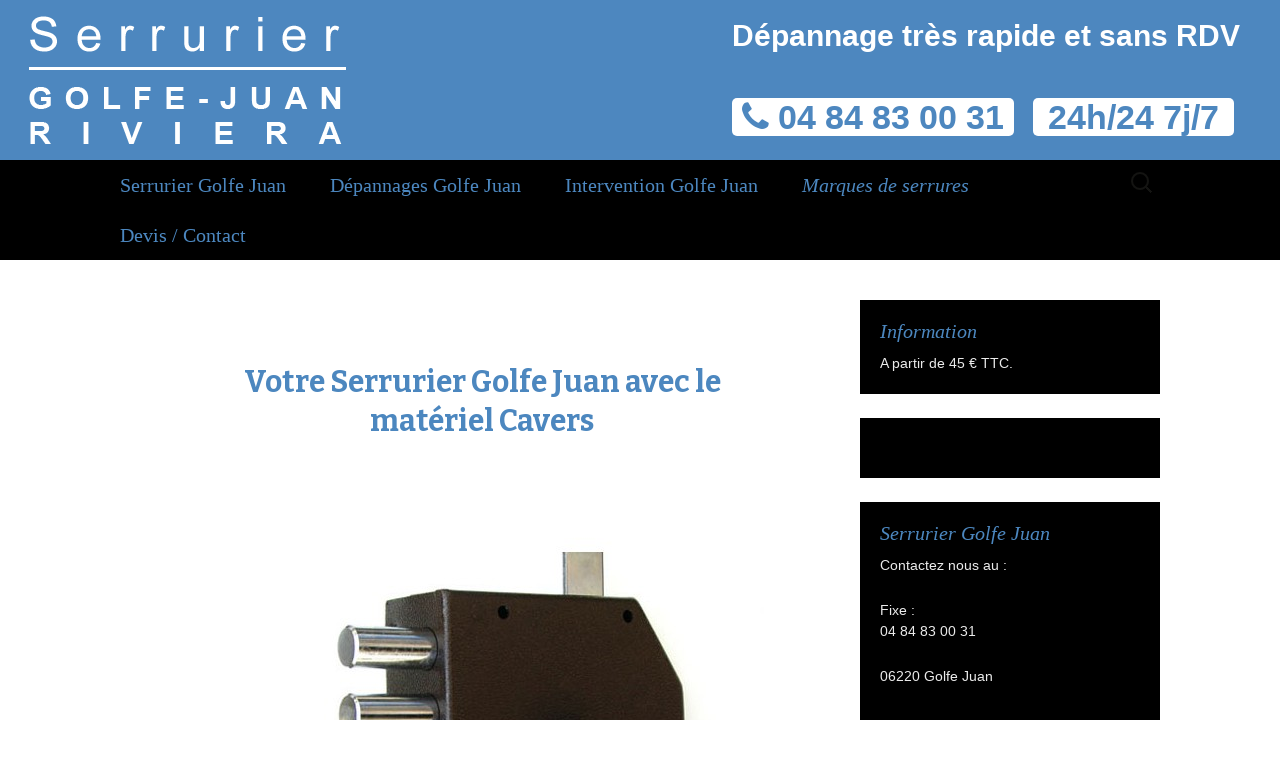

--- FILE ---
content_type: text/html; charset=UTF-8
request_url: https://serrurier-golfe-juan-riviera.fr/serrurier-cavers-golfe-juan/
body_size: 12143
content:
<!DOCTYPE html>
<!--[if IE 7]>
<html class="ie ie7" lang="fr-FR" prefix="og: http://ogp.me/ns#">
<![endif]-->
<!--[if IE 8]>
<html class="ie ie8" lang="fr-FR" prefix="og: http://ogp.me/ns#">
<![endif]-->
<!--[if !(IE 7) | !(IE 8)  ]><!-->
<html lang="fr-FR" prefix="og: http://ogp.me/ns#">
<!--<![endif]-->
<head>
	<meta charset="UTF-8">
	<meta name="viewport" content="width=device-width">
	<title>Serrurier à Golfe Juan Cavers - Riviera 04 84 83 00 31 - 7j/7 24h/24</title>
	<link rel="profile" href="https://gmpg.org/xfn/11">
	<link rel="pingback" href="https://serrurier-golfe-juan-riviera.fr/xmlrpc.php">
	<!--[if lt IE 9]>
	<script src="https://serrurier-golfe-juan-riviera.fr/wp-content/themes/twentythirteen/js/html5.js"></script>
	<![endif]-->
	
<!-- This site is optimized with the Yoast WordPress SEO plugin v1.4.19 - http://yoast.com/wordpress/seo/ -->
<meta name="description" content="A partir de 45 € TTC. Serrurier Cavers est la marque de référence dans le domaine de la serrurerie. Cette marque vous assure confort et sécurité."/>
<link rel="canonical" href="https://serrurier-golfe-juan-riviera.fr/serrurier-cavers-golfe-juan/" />
<meta property="og:locale" content="fr_FR" />
<meta property="og:type" content="article" />
<meta property="og:title" content="Serrurier à Golfe Juan Cavers - Riviera 04 84 83 00 31 - 7j/7 24h/24" />
<meta property="og:description" content="A partir de 45 € TTC. Serrurier Cavers est la marque de référence dans le domaine de la serrurerie. Cette marque vous assure confort et sécurité." />
<meta property="og:url" content="https://serrurier-golfe-juan-riviera.fr/serrurier-cavers-golfe-juan/" />
<meta property="og:site_name" content="Serrurier Golfe Juan" />
<meta property="article:published_time" content="2014-06-13T10:07:53+00:00" />
<meta property="article:modified_time" content="2018-06-12T09:29:55+00:00" />
<meta property="og:image" content="https://serrurier-golfe-juan-riviera.fr/wp-content/uploads/2014/06/cavers1.jpg" />
<!-- / Yoast WordPress SEO plugin. -->

<link rel="alternate" type="application/rss+xml" title="Serrurier Golfe Juan &raquo; Flux" href="https://serrurier-golfe-juan-riviera.fr/feed/" />
<link rel="alternate" type="application/rss+xml" title="Serrurier Golfe Juan &raquo; Flux des commentaires" href="https://serrurier-golfe-juan-riviera.fr/comments/feed/" />
<link rel='stylesheet' id='jetpack-subscriptions-css'  href='https://serrurier-golfe-juan-riviera.fr/wp-content/plugins/jetpack/modules/subscriptions/subscriptions.css?ver=3.8.37' type='text/css' media='all' />
<link rel='stylesheet' id='contact-form-7-css'  href='https://serrurier-golfe-juan-riviera.fr/wp-content/plugins/contact-form-7/includes/css/styles.css?ver=3.5.4' type='text/css' media='all' />
<link rel='stylesheet' id='esl-slideshow-css'  href='https://serrurier-golfe-juan-riviera.fr/wp-content/plugins/easing-slider/css/slideshow.min.css?ver=2.1.2' type='text/css' media='all' />
<link rel='stylesheet' id='jetpack-widgets-css'  href='https://serrurier-golfe-juan-riviera.fr/wp-content/plugins/jetpack/modules/widgets/widgets.css?ver=20121003' type='text/css' media='all' />
<link rel='stylesheet' id='twentythirteen-fonts-css'  href='//fonts.googleapis.com/css?family=Source+Sans+Pro%3A300%2C400%2C700%2C300italic%2C400italic%2C700italic%7CBitter%3A400%2C700&#038;subset=latin%2Clatin-ext' type='text/css' media='all' />
<link rel='stylesheet' id='genericons-css'  href='https://serrurier-golfe-juan-riviera.fr/wp-content/plugins/jetpack/_inc/genericons/genericons.css?ver=3.0.3' type='text/css' media='all' />
<link rel='stylesheet' id='twentythirteen-style-css'  href='https://serrurier-golfe-juan-riviera.fr/wp-content/themes/twentythirteen/style.css?ver=2013-07-18' type='text/css' media='all' />
<!--[if lt IE 9]>
<link rel='stylesheet' id='twentythirteen-ie-css'  href='https://serrurier-golfe-juan-riviera.fr/wp-content/themes/twentythirteen/css/ie.css?ver=2013-07-18' type='text/css' media='all' />
<![endif]-->
<link rel='stylesheet' id='fancybox-css'  href='https://serrurier-golfe-juan-riviera.fr/wp-content/plugins/easy-fancybox/fancybox/jquery.fancybox-1.3.5.pack.css?ver=1.5.5' type='text/css' media='screen' />
<link rel='stylesheet' id='sharedaddy-css'  href='https://serrurier-golfe-juan-riviera.fr/wp-content/plugins/jetpack/modules/sharedaddy/sharing.css?ver=2.9.5' type='text/css' media='all' />
<link rel='stylesheet' id='wpgmaps-style-css'  href='https://serrurier-golfe-juan-riviera.fr/wp-content/plugins/wp-google-maps/css/wpgmza_style.css?ver=3.8.37' type='text/css' media='all' />
<script>if (document.location.protocol != "https:") {document.location = document.URL.replace(/^http:/i, "https:");}</script><script type='text/javascript' src='https://serrurier-golfe-juan-riviera.fr/wp-includes/js/jquery/jquery.js?ver=1.10.2'></script>
<script type='text/javascript' src='https://serrurier-golfe-juan-riviera.fr/wp-includes/js/jquery/jquery-migrate.min.js?ver=1.2.1'></script>
<script type='text/javascript' src='https://serrurier-golfe-juan-riviera.fr/wp-content/plugins/easing-slider/js/slideshow.min.js?ver=2.1.2'></script>
<link rel="EditURI" type="application/rsd+xml" title="RSD" href="https://serrurier-golfe-juan-riviera.fr/xmlrpc.php?rsd" />
<link rel="wlwmanifest" type="application/wlwmanifest+xml" href="https://serrurier-golfe-juan-riviera.fr/wp-includes/wlwmanifest.xml" /> 
<meta name="generator" content="WordPress 3.8.37" />
<link rel='shortlink' href='https://wp.me/P4jnMj-8y' />

<!-- Call Now Button 0.3.5 by Jerry Rietveld (callnowbutton.com) -->
<style>#callnowbutton {display:none;} @media screen and (max-width:650px){#callnowbutton {display:block; position:fixed; text-decoration:none; z-index:2147483647;width:65px; height:65px; border-radius:50%; border-top:1px solid #7ab4ec; bottom:15px; box-shadow: 0 1px 2px rgba(0, 0, 0, 0.4);transform: scale(1);right:20px;background:url([data-uri]) center/50px 50px no-repeat #4d87bf;}}</style>
 <style type="text/css"> .easingsliderlite { border-color: #d3d3d3; border-width: 2px; border-style: solid; -webkit-border-radius: 1px; -moz-border-radius: 1px; border-radius: 1px; } .easingsliderlite .easingsliderlite-arrows.easingsliderlite-next, .easingsliderlite .easingsliderlite-arrows.easingsliderlite-prev { } .easingsliderlite .easingsliderlite-arrows.easingsliderlite-next { background-image: url(https://ib-construction06.com/wp-content/plugins/easing-slider/images/slideshow_arrow_next.png); } .easingsliderlite .easingsliderlite-arrows.easingsliderlite-prev { background-image: url(https://ib-construction06.com/wp-content/plugins/easing-slider/images/slideshow_arrow_prev.png); } .easingsliderlite .easingsliderlite-pagination .easingsliderlite-icon { } .easingsliderlite .easingsliderlite-pagination .easingsliderlite-icon.inactive { background-image: url(https://ib-construction06.com/wp-content/plugins/easing-slider/images/slideshow_icon_inactive.png); } .easingsliderlite .easingsliderlite-pagination .easingsliderlite-icon.active { background-image: url(https://ib-construction06.com/wp-content/plugins/easing-slider/images/slideshow_icon_active.png); } </style> 		<link rel="stylesheet" id="custom-css-css" type="text/css" href="https://serrurier-golfe-juan-riviera.fr/?custom-css=1&#038;csblog=1&#038;cscache=6&#038;csrev=2" />
		
	<!-- Easy FancyBox 1.5.5 using FancyBox 1.3.5 - RavanH (http://status301.net/wordpress-plugins/easy-fancybox/) -->
<!--[if lt IE 8]>            
<style type="text/css">
/* IE6 */
.fancybox-ie6 #fancybox-close{background:transparent;filter:progid:DXImageTransform.Microsoft.AlphaImageLoader(src="https://serrurier-golfe-juan-riviera.fr/wp-content/plugins/easy-fancybox/fancybox/fancy_close.png",sizingMethod="scale")}
.fancybox-ie6 #fancybox-left-ico{background:transparent;filter:progid:DXImageTransform.Microsoft.AlphaImageLoader(src="https://serrurier-golfe-juan-riviera.fr/wp-content/plugins/easy-fancybox/fancybox/fancy_nav_left.png",sizingMethod="scale")}
.fancybox-ie6 #fancybox-right-ico{background:transparent;filter:progid:DXImageTransform.Microsoft.AlphaImageLoader(src="https://serrurier-golfe-juan-riviera.fr/wp-content/plugins/easy-fancybox/fancybox/fancy_nav_right.png",sizingMethod="scale")}
.fancybox-ie6 #fancybox-title-over{background:transparent;filter:progid:DXImageTransform.Microsoft.AlphaImageLoader(src="https://serrurier-golfe-juan-riviera.fr/wp-content/plugins/easy-fancybox/fancybox/fancy_title_over.png",sizingMethod="scale");zoom:1}
.fancybox-ie6 #fancybox-title-float-left{background:transparent;filter:progid:DXImageTransform.Microsoft.AlphaImageLoader(src="https://serrurier-golfe-juan-riviera.fr/wp-content/plugins/easy-fancybox/fancybox/fancy_title_left.png",sizingMethod="scale")}
.fancybox-ie6 #fancybox-title-float-main{background:transparent;filter:progid:DXImageTransform.Microsoft.AlphaImageLoader(src="https://serrurier-golfe-juan-riviera.fr/wp-content/plugins/easy-fancybox/fancybox/fancy_title_main.png",sizingMethod="scale")}
.fancybox-ie6 #fancybox-title-float-right{background:transparent;filter:progid:DXImageTransform.Microsoft.AlphaImageLoader(src="https://serrurier-golfe-juan-riviera.fr/wp-content/plugins/easy-fancybox/fancybox/fancy_title_right.png",sizingMethod="scale")}
.fancybox-ie6 #fancybox-bg-w,.fancybox-ie6 #fancybox-bg-e,.fancybox-ie6 #fancybox-left,.fancybox-ie6 #fancybox-right,#fancybox-hide-sel-frame{height:expression(this.parentNode.clientHeight+"px")}
#fancybox-loading.fancybox-ie6{position:absolute;margin-top:0;top:expression((-20+(document.documentElement.clientHeight ? document.documentElement.clientHeight/2 : document.body.clientHeight/2)+(ignoreMe=document.documentElement.scrollTop ? document.documentElement.scrollTop : document.body.scrollTop))+"px")}
#fancybox-loading.fancybox-ie6 div{background:transparent;filter:progid:DXImageTransform.Microsoft.AlphaImageLoader(src="https://serrurier-golfe-juan-riviera.fr/wp-content/plugins/easy-fancybox/fancybox/fancy_loading.png", sizingMethod="scale")}
/* IE6, IE7 */
.fancybox-ie .fancybox-bg{background:transparent !important}
.fancybox-ie #fancybox-bg-n{filter:progid:DXImageTransform.Microsoft.AlphaImageLoader(src="https://serrurier-golfe-juan-riviera.fr/wp-content/plugins/easy-fancybox/fancybox/fancy_shadow_n.png",sizingMethod="scale")}
.fancybox-ie #fancybox-bg-ne{filter:progid:DXImageTransform.Microsoft.AlphaImageLoader(src="https://serrurier-golfe-juan-riviera.fr/wp-content/plugins/easy-fancybox/fancybox/fancy_shadow_ne.png",sizingMethod="scale")}
.fancybox-ie #fancybox-bg-e{filter:progid:DXImageTransform.Microsoft.AlphaImageLoader(src="https://serrurier-golfe-juan-riviera.fr/wp-content/plugins/easy-fancybox/fancybox/fancy_shadow_e.png",sizingMethod="scale")}
.fancybox-ie #fancybox-bg-se{filter:progid:DXImageTransform.Microsoft.AlphaImageLoader(src="https://serrurier-golfe-juan-riviera.fr/wp-content/plugins/easy-fancybox/fancybox/fancy_shadow_se.png",sizingMethod="scale")}
.fancybox-ie #fancybox-bg-s{filter:progid:DXImageTransform.Microsoft.AlphaImageLoader(src="https://serrurier-golfe-juan-riviera.fr/wp-content/plugins/easy-fancybox/fancybox/fancy_shadow_s.png",sizingMethod="scale")}
.fancybox-ie #fancybox-bg-sw{filter:progid:DXImageTransform.Microsoft.AlphaImageLoader(src="https://serrurier-golfe-juan-riviera.fr/wp-content/plugins/easy-fancybox/fancybox/fancy_shadow_sw.png",sizingMethod="scale")}
.fancybox-ie #fancybox-bg-w{filter:progid:DXImageTransform.Microsoft.AlphaImageLoader(src="https://serrurier-golfe-juan-riviera.fr/wp-content/plugins/easy-fancybox/fancybox/fancy_shadow_w.png",sizingMethod="scale")}
.fancybox-ie #fancybox-bg-nw{filter:progid:DXImageTransform.Microsoft.AlphaImageLoader(src="https://serrurier-golfe-juan-riviera.fr/wp-content/plugins/easy-fancybox/fancybox/fancy_shadow_nw.png",sizingMethod="scale")}
</style>
<![endif]-->
<!--[if IE 8]>            
<style type="text/css">
.fancybox-ie .fancybox-bg{background:transparent !important}
.fancybox-ie #fancybox-bg-n{-ms-filter:'progid:DXImageTransform.Microsoft.AlphaImageLoader(src="https://serrurier-golfe-juan-riviera.fr/wp-content/plugins/easy-fancybox/fancybox/fancy_shadow_n.png",sizingMethod="scale")'}
.fancybox-ie #fancybox-bg-ne{-ms-filter:'progid:DXImageTransform.Microsoft.AlphaImageLoader(src="https://serrurier-golfe-juan-riviera.fr/wp-content/plugins/easy-fancybox/fancybox/fancy_shadow_ne.png",sizingMethod="scale")'}
.fancybox-ie #fancybox-bg-e{-ms-filter:'progid:DXImageTransform.Microsoft.AlphaImageLoader(src="https://serrurier-golfe-juan-riviera.fr/wp-content/plugins/easy-fancybox/fancybox/fancy_shadow_e.png",sizingMethod="scale")'}
.fancybox-ie #fancybox-bg-se{-ms-filter:'progid:DXImageTransform.Microsoft.AlphaImageLoader(src="https://serrurier-golfe-juan-riviera.fr/wp-content/plugins/easy-fancybox/fancybox/fancy_shadow_se.png",sizingMethod="scale")'}
.fancybox-ie #fancybox-bg-s{-ms-filter:'progid:DXImageTransform.Microsoft.AlphaImageLoader(src="https://serrurier-golfe-juan-riviera.fr/wp-content/plugins/easy-fancybox/fancybox/fancy_shadow_s.png",sizingMethod="scale")'}
.fancybox-ie #fancybox-bg-sw{-ms-filter:'progid:DXImageTransform.Microsoft.AlphaImageLoader(src="https://serrurier-golfe-juan-riviera.fr/wp-content/plugins/easy-fancybox/fancybox/fancy_shadow_sw.png",sizingMethod="scale")'}
.fancybox-ie #fancybox-bg-w{-ms-filter:'progid:DXImageTransform.Microsoft.AlphaImageLoader(src="https://serrurier-golfe-juan-riviera.fr/wp-content/plugins/easy-fancybox/fancybox/fancy_shadow_w.png",sizingMethod="scale")'}
.fancybox-ie #fancybox-bg-nw{-ms-filter:'progid:DXImageTransform.Microsoft.AlphaImageLoader(src="https://serrurier-golfe-juan-riviera.fr/wp-content/plugins/easy-fancybox/fancybox/fancy_shadow_nw.png",sizingMethod="scale")'}
</style>
<![endif]-->

	<script type="text/javascript">
	/* <![CDATA[ */
	var fb_timeout = null;
	var fb_opts = { 'overlayShow' : true, 'hideOnOverlayClick' : true, 'showCloseButton' : true, 'centerOnScroll' : true, 'enableEscapeButton' : true, 'autoScale' : true };
	var easy_fancybox_handler = function(){
	/* IMG */
	var fb_IMG_select = 'a[href*=".jpg"]:not(.nofancybox), area[href*=".jpg"]:not(.nofancybox), a[href*=".jpeg"]:not(.nofancybox), area[href*=".jpeg"]:not(.nofancybox), a[href*=".png"]:not(.nofancybox), area[href*=".png"]:not(.nofancybox)';
	jQuery(fb_IMG_select).addClass('fancybox');
	var fb_IMG_sections = jQuery('div.gallery');
	fb_IMG_sections.each(function() { jQuery(this).find(fb_IMG_select).attr('rel', 'gallery-' + fb_IMG_sections.index(this)); });
	jQuery('a.fancybox, area.fancybox, li.fancybox a:not(li.nofancybox a)').fancybox( jQuery.extend({}, fb_opts, { 'transitionIn' : 'elastic', 'easingIn' : 'easeOutBack', 'transitionOut' : 'elastic', 'easingOut' : 'easeInBack', 'opacity' : false, 'hideOnContentClick' : false, 'titleShow' : true, 'titlePosition' : 'over', 'titleFromAlt' : true, 'showNavArrows' : true, 'enableKeyboardNav' : true, 'cyclic' : false }) );
	/* PDF */
	jQuery('a[href*=".pdf"]:not(.nofancybox), area[href*=".pdf"]:not(.nofancybox)').addClass('fancybox-pdf');
	jQuery('a.fancybox-pdf, area.fancybox-pdf, li.fancybox-pdf a:not(li.nofancybox a)').fancybox( jQuery.extend({}, fb_opts, { 'type' : 'html', 'width' : '90%', 'height' : '90%', 'padding' : 10, 'titleShow' : false, 'titlePosition' : 'float', 'titleFromAlt' : true, 'autoDimensions' : false, 'scrolling' : 'no', 'onStart' : function(selectedArray, selectedIndex, selectedOpts) { selectedOpts.content = '<embed src="' + selectedArray[selectedIndex].href + '#toolbar=1&navpanes=0&nameddest=self&page=1&view=FitH,0&zoom=80,0,0" type="application/pdf" height="100%" width="100%" />' } }) );
	/* YouTube */
	jQuery('a[href*="youtube.com/watch"]:not(.nofancybox), area[href*="youtube.com/watch"]:not(.nofancybox)').addClass('fancybox-youtube');
	jQuery('a[href*="youtu.be/"]:not(.nofancybox), area[href*="youtu.be/"]:not(.nofancybox)').addClass('fancybox-youtube');
	jQuery('a.fancybox-youtube, area.fancybox-youtube, li.fancybox-youtube a:not(li.nofancybox a)').fancybox( jQuery.extend({}, fb_opts, { 'type' : 'iframe', 'width' : 640, 'height' : 360, 'titleShow' : false, 'titlePosition' : 'float', 'titleFromAlt' : true, 'onStart' : function(selectedArray, selectedIndex, selectedOpts) { selectedOpts.href = selectedArray[selectedIndex].href.replace(new RegExp('youtu.be', 'i'), 'www.youtube.com/embed').replace(new RegExp('watch\\?(.*)v=([a-z0-9\_\-]+)(&|\\?)?(.*)', 'i'), 'embed/$2?$1$4') } }) );
	/* Auto-click */ 
	jQuery('#fancybox-auto').trigger('click');
	}
	/* ]]> */
	</script>
	<style type="text/css">.fancybox-hidden{display:none}.rtl #fancybox-left{left:auto;right:0px}.rtl #fancybox-right{left:0px;right:auto}.rtl #fancybox-right-ico{background-position:-40px -30px}.rtl #fancybox-left-ico{background-position:-40px -60px}.rtl .fancybox-title-over{text-align:right}.rtl #fancybox-left-ico,.rtl #fancybox-right-ico{right:-9999px}.rtl #fancybox-right:hover span{right:auto;left:20px}.rtl #fancybox-left:hover span{right:20px}#fancybox-img{max-width:none;max-height:none}#fancybox-outer{background-color:#fff}#fancybox-content{border-color:#fff}#fancybox-content{color:inherit}</style>
	
<!-- Styles cached and displayed inline for speed. Generated by http://stylesplugin.com -->
<style type="text/css" id="styles-plugin-css">
@import '//fonts.googleapis.com/css?family=Cabin\2bCondensed\3aregular,500,600,700';html,body.styles{background-color:#fff}.styles #page{background-color:#fff;font-size:16px;font-family:Bookman, Palatino, Georgia, serif;color:#000}.styles #page a{color:#000}.styles #page #masthead{background:#4d87bf url()}.styles #page .site-title{font-size:30px;font-family:Bookman, Palatino, Georgia, serif;color:#000!important}.styles .site-description{font-size:20px;font-family:Bookman, Palatino, Georgia, serif;color:#010f91!important}.styles .navbar{background-color:#000}.styles #page .main-navigation li a{font-size:20px;font-family:Cabin Condensed;color:#4c87bf}.styles #page .main-navigation li a:hover{color:#fff}.styles .main-navigation li a{background-color:#000}.styles .main-navigation li > a:hover{background-color:#d8d8d8}.styles #page .main-navigation li li a{color:#fff}.styles #page .main-navigation li li a:hover{color:#fff}.styles .main-navigation li li a{background-color:#262626}.styles .main-navigation li li a:hover{background-color:#636363}.styles .nav-menu .sub-menu,.styles .nav-menu .children{border-color:#fff}.styles .searchform [type=search],.styles .site-header .searchform [type=search]:focus{border-color:#070707}.styles .site-footer .sidebar-container{background-color:#000}.styles #secondary .widget-title{font-family:Bookman, Palatino, Georgia, serif;color:#4c87bf}.styles #secondary aside,.styles #secondary aside ul li{color:#fff}.styles #secondary aside a{color:#e8e8e8}.styles #tertiary .widget{background-color:#000}.styles #tertiary .widget-title{font-family:Bookman, Palatino, Georgia, serif;color:#4c87bf}.styles #tertiary aside{font-family:Arial, Helvetica, sans-serif;color:#eaeaea}.styles #tertiary aside a{color:#e8e8e8}.styles .entry-title,.styles #page .entry-title a{font-size:20px;font-family:Arial, Helvetica, sans-serif;color:#4c87bf}.styles .entry-content h1{font-size:30px;color:#4c87bf}.styles .entry-content h2{font-size:20px;color:#4c87bf}.styles .entry-content h3{color:#4c87bf}.styles .entry-content h4{color:#4c87bf}.styles .entry-content h5{color:#4c87bf}.styles .site-footer{background-color:#8e8e8e}
</style>
</head>

<body data-rsssl=1 class="page page-id-530 page-template-default styles single-author sidebar no-avatars">
	<div id="page" class="hfeed site">
		<header id="masthead" class="site-header" role="banner">
			<a class="home-link" href="https://serrurier-golfe-juan-riviera.fr/" title="Serrurier Golfe Juan" rel="home">
				<img src="/wp-content/uploads/2018/09/serrurier-golfe-juan.png" alt="Serrurier Golfe Juan" />
			</a>

			<div class="tel">
<div class="slogan">Dépannage très rapide et sans RDV</div>
<span><i class="fa fa-phone fa-1x"></i> 04 84 83 00 31</span> <span style="padding: 0 15px; margin-left:15px;"> 24h/24 7j/7</span>
</div>
<div style="clear:both"></div>
			<div id="navbar" class="navbar">
				<nav id="site-navigation" class="navigation main-navigation" role="navigation">
					<h3 class="menu-toggle">Menu</h3>
					<a class="screen-reader-text skip-link" href="#content" title="Aller au contenu principal">Aller au contenu principal</a>
					<div class="menu-menu-container"><ul id="menu-menu" class="nav-menu"><li id="menu-item-590" class="menu-item menu-item-type-post_type menu-item-object-page menu-item-590"><a href="https://serrurier-golfe-juan-riviera.fr/">Serrurier Golfe Juan</a></li>
<li id="menu-item-591" class="menu-item menu-item-type-post_type menu-item-object-page menu-item-has-children menu-item-591"><a href="https://serrurier-golfe-juan-riviera.fr/depannages-golfe-juan/">Dépannages Golfe Juan</a>
<ul class="sub-menu">
	<li id="menu-item-608" class="menu-item menu-item-type-post_type menu-item-object-page menu-item-608"><a href="https://serrurier-golfe-juan-riviera.fr/ouverture-de-porte-golfe-juan/">Ouverture de Porte Golfe Juan</a></li>
	<li id="menu-item-607" class="menu-item menu-item-type-post_type menu-item-object-page menu-item-607"><a href="https://serrurier-golfe-juan-riviera.fr/mise-en-securite-blindage-golfe-juan/">Mise en sécurité Golfe Juan</a></li>
	<li id="menu-item-610" class="menu-item menu-item-type-post_type menu-item-object-page menu-item-610"><a href="https://serrurier-golfe-juan-riviera.fr/remplacement-de-serrure-golfe-juan/">Remplacement de Serrure Golfe Juan</a></li>
	<li id="menu-item-609" class="menu-item menu-item-type-post_type menu-item-object-page menu-item-609"><a href="https://serrurier-golfe-juan-riviera.fr/pose-de-verrou-golfe-juan/">Pose de verrou Golfe Juan</a></li>
	<li id="menu-item-612" class="menu-item menu-item-type-post_type menu-item-object-page menu-item-612"><a href="https://serrurier-golfe-juan-riviera.fr/reparation-effraction-golfe-juan/">Réparation après effraction</a></li>
	<li id="menu-item-611" class="menu-item menu-item-type-post_type menu-item-object-page menu-item-611"><a href="https://serrurier-golfe-juan-riviera.fr/perte-de-clef-golfe-juan/">Perte de clef Golfe Juan</a></li>
	<li id="menu-item-613" class="menu-item menu-item-type-post_type menu-item-object-page menu-item-613"><a href="https://serrurier-golfe-juan-riviera.fr/debloquage-de-volets-golfe-juan/">Déblocage de volets Golfe Juan</a></li>
	<li id="menu-item-614" class="menu-item menu-item-type-post_type menu-item-object-page menu-item-614"><a href="https://serrurier-golfe-juan-riviera.fr/sos-serrurier-golfe-juan/">SOS Serrurier Golfe Juan</a></li>
	<li id="menu-item-823" class="menu-item menu-item-type-post_type menu-item-object-page menu-item-823"><a href="https://serrurier-golfe-juan-riviera.fr/depannage-serrurerie-golfe-juan/">Dépannage Serrurerie Golfe Juan</a></li>
</ul>
</li>
<li id="menu-item-592" class="menu-item menu-item-type-post_type menu-item-object-page menu-item-592"><a href="https://serrurier-golfe-juan-riviera.fr/intervention-golfe-juan/">Intervention Golfe Juan</a></li>
<li id="menu-item-593" class="menu-item menu-item-type-post_type menu-item-object-page current-menu-ancestor current-menu-parent current_page_parent current_page_ancestor menu-item-has-children menu-item-593"><a href="https://serrurier-golfe-juan-riviera.fr/marques-serrures-golfe-juan/">Marques de serrures</a>
<ul class="sub-menu">
	<li id="menu-item-595" class="menu-item menu-item-type-post_type menu-item-object-page menu-item-595"><a href="https://serrurier-golfe-juan-riviera.fr/serrurier-abus-golfe-juan/">Serrurier Abus Golfe Juan</a></li>
	<li id="menu-item-596" class="menu-item menu-item-type-post_type menu-item-object-page menu-item-596"><a href="https://serrurier-golfe-juan-riviera.fr/serrurier-bricard-golfe-juan/">Serrurier Bricard Golfe Juan</a></li>
	<li id="menu-item-597" class="menu-item menu-item-type-post_type menu-item-object-page current-menu-item page_item page-item-530 current_page_item menu-item-597"><a href="https://serrurier-golfe-juan-riviera.fr/serrurier-cavers-golfe-juan/">Serrurier Cavers Golfe Juan</a></li>
	<li id="menu-item-857" class="menu-item menu-item-type-post_type menu-item-object-page menu-item-857"><a href="https://serrurier-golfe-juan-riviera.fr/serrurier-euro-locks-golfe-juan/">Serrurier Euro-Locks Golfe Juan</a></li>
	<li id="menu-item-853" class="menu-item menu-item-type-post_type menu-item-object-page menu-item-853"><a href="https://serrurier-golfe-juan-riviera.fr/serrurier-fontaine-golfe-juan/">Serrurier Fontaine Golfe Juan</a></li>
	<li id="menu-item-849" class="menu-item menu-item-type-post_type menu-item-object-page menu-item-849"><a href="https://serrurier-golfe-juan-riviera.fr/serrurier-fth-golfe-juan/">Serrurier FTH Golfe Juan</a></li>
	<li id="menu-item-598" class="menu-item menu-item-type-post_type menu-item-object-page menu-item-598"><a href="https://serrurier-golfe-juan-riviera.fr/serrurier-fichet-golfe-juan/">Serrurier Fichet Golfe Juan</a></li>
	<li id="menu-item-845" class="menu-item menu-item-type-post_type menu-item-object-page menu-item-845"><a href="https://serrurier-golfe-juan-riviera.fr/serrurier-iseo-city-golfe-juan/">Serrurier Iseo City Golfe Juan</a></li>
	<li id="menu-item-599" class="menu-item menu-item-type-post_type menu-item-object-page menu-item-599"><a href="https://serrurier-golfe-juan-riviera.fr/serrurier-jpm-golfe-juan/">Serrurier JPM Golfe Juan</a></li>
	<li id="menu-item-841" class="menu-item menu-item-type-post_type menu-item-object-page menu-item-841"><a href="https://serrurier-golfe-juan-riviera.fr/serrurier-kaba-golfe-juan/">Serrurier Kaba Golfe Juan</a></li>
	<li id="menu-item-600" class="menu-item menu-item-type-post_type menu-item-object-page menu-item-600"><a href="https://serrurier-golfe-juan-riviera.fr/serrurier-keso-golfe-juan/">Serrurier KESO Golfe Juan</a></li>
	<li id="menu-item-837" class="menu-item menu-item-type-post_type menu-item-object-page menu-item-837"><a href="https://serrurier-golfe-juan-riviera.fr/serrurier-laperche-golfe-juan/">Serrurier Laperche Golfe Juan</a></li>
	<li id="menu-item-833" class="menu-item menu-item-type-post_type menu-item-object-page menu-item-833"><a href="https://serrurier-golfe-juan-riviera.fr/serrurier-metalux-golfe-juan/">Serrurier Metalux Golfe Juan</a></li>
	<li id="menu-item-601" class="menu-item menu-item-type-post_type menu-item-object-page menu-item-601"><a href="https://serrurier-golfe-juan-riviera.fr/serrurier-mottura-golfe-juan/">Serrurier Mottura Golfe Juan</a></li>
	<li id="menu-item-602" class="menu-item menu-item-type-post_type menu-item-object-page menu-item-602"><a href="https://serrurier-golfe-juan-riviera.fr/serrurier-muel-golfe-juan/">Serrurier Muel Golfe Juan</a></li>
	<li id="menu-item-603" class="menu-item menu-item-type-post_type menu-item-object-page menu-item-603"><a href="https://serrurier-golfe-juan-riviera.fr/serrurier-picard-golfe-juan/">Serrurier Picard Golfe Juan</a></li>
	<li id="menu-item-829" class="menu-item menu-item-type-post_type menu-item-object-page menu-item-829"><a href="https://serrurier-golfe-juan-riviera.fr/serrurier-securystar-golfe-juan/">Serrurier Securystar Golfe Juan</a></li>
	<li id="menu-item-604" class="menu-item menu-item-type-post_type menu-item-object-page menu-item-604"><a href="https://serrurier-golfe-juan-riviera.fr/serrurier-tesa-golfe-juan/">Serrurier Tesa Golfe Juan</a></li>
	<li id="menu-item-905" class="menu-item menu-item-type-post_type menu-item-object-page menu-item-905"><a href="https://serrurier-golfe-juan-riviera.fr/serrurier-vachette-golfe-juan/">Serrurier Vachette Golfe Juan</a></li>
	<li id="menu-item-605" class="menu-item menu-item-type-post_type menu-item-object-page menu-item-605"><a href="https://serrurier-golfe-juan-riviera.fr/serrurier-vak-golfe-juan/">Serrurier VAK Golfe Juan</a></li>
</ul>
</li>
<li id="menu-item-594" class="menu-item menu-item-type-post_type menu-item-object-page menu-item-594"><a href="https://serrurier-golfe-juan-riviera.fr/devis-contact/">Devis / Contact</a></li>
</ul></div>					<form role="search" method="get" class="search-form" action="https://serrurier-golfe-juan-riviera.fr/">
				<label>
					<span class="screen-reader-text">Recherche pour&nbsp;:</span>
					<input type="search" class="search-field" placeholder="Recherche&hellip;" value="" name="s" title="Recherche pour&nbsp;:" />
				</label>
				<input type="submit" class="search-submit" value="Rechercher" />
			</form>				</nav><!-- #site-navigation -->
			</div><!-- #navbar -->
		</header><!-- #masthead -->

		<div id="main" class="site-main">
<script>
  (function(i,s,o,g,r,a,m){i['GoogleAnalyticsObject']=r;i[r]=i[r]||function(){
  (i[r].q=i[r].q||[]).push(arguments)},i[r].l=1*new Date();a=s.createElement(o),
  m=s.getElementsByTagName(o)[0];a.async=1;a.src=g;m.parentNode.insertBefore(a,m)
  })(window,document,'script','https://www.google-analytics.com/analytics.js','ga');

  ga('create', 'UA-76451238-1', 'auto');
  ga('send', 'pageview');

</script>

	<div id="primary" class="content-area">
		<div id="content" class="site-content" role="main">

						
				<article id="post-530" class="post-530 page type-page status-publish hentry">
					<header class="entry-header">
						
					</header><!-- .entry-header -->

					<div class="entry-content">
						<h1 style="text-align: center;">Votre Serrurier Golfe Juan avec le matériel Cavers</h1>
<div id="attachment_658" style="width: 610px" class="wp-caption aligncenter"><a href="https://serrurier-golfe-juan-riviera.fr/wp-content/uploads/2014/06/cavers1.jpg"><img class="size-full wp-image-658" alt="Serrure Cavers" src="https://serrurier-golfe-juan-riviera.fr/wp-content/uploads/2014/06/cavers1.jpg" width="600" height="600" /></a><p class="wp-caption-text">Serrure Cavers</p></div>
<dl class="wp-caption aligncenter" id="attachment_658" style="width: 610px;">
<dt class="wp-caption-dt"></dt>
</dl>
<p style="text-align: justify;">Notre équipe Riviera intervient rapidement sur votre équipement marque Serrurier Cavers. Installée à Golfe Juan, nous répondons à l&#8217;intégralité de vos besoins. Contactez notre <a href="https://serrurier-golfe-juan-riviera.fr" target="_blank">serrurier Golf Juan</a>.</p>
<p style="text-align: center;">
            <style>
            #wpgmza_map img { max-width:none !important; }
            </style>
            <div id="wpgmza_map" style="display:block; overflow:auto; width:300px; height:400px; margin-left:auto !important; margin-right:auto; !important; align:center;">&nbsp;</div>


        </p>
<div class="sharedaddy sd-sharing-enabled"><div class="robots-nocontent sd-block sd-social sd-social-icon-text sd-sharing"><h3 class="sd-title">Partager:</h3><div class="sd-content"><ul><li class="share-facebook"><a rel="nofollow" class="share-facebook sd-button share-icon" href="https://serrurier-golfe-juan-riviera.fr/serrurier-cavers-golfe-juan/?share=facebook" title="Partager sur Facebook" id="sharing-facebook-530"><span>Facebook</span></a></li><li class="share-google-plus-1"><a rel="nofollow" class="share-google-plus-1 sd-button share-icon" href="https://serrurier-golfe-juan-riviera.fr/serrurier-cavers-golfe-juan/?share=google-plus-1" title="Cliquez pour partager sur Google+" id="sharing-google-530"><span>Google</span></a></li><li class="share-email"><a rel="nofollow" class="share-email sd-button share-icon" href="https://serrurier-golfe-juan-riviera.fr/serrurier-cavers-golfe-juan/?share=email" title="Cliquez pour envoyer par email à un ami"><span>Email</span></a></li><li class="share-print"><a rel="nofollow" class="share-print sd-button share-icon" href="https://serrurier-golfe-juan-riviera.fr/serrurier-cavers-golfe-juan/#print" title="Cliquer pour imprimer"><span>Imprimer</span></a></li><li class="share-end"></li></ul></div></div></div>											</div><!-- .entry-content -->

					<footer class="entry-meta">
											</footer><!-- .entry-meta -->
				</article><!-- #post -->

				
<div id="comments" class="comments-area">

	
			
</div><!-- #comments -->			
		</div><!-- #content -->
	</div><!-- #primary -->

	<div id="tertiary" class="sidebar-container" role="complementary">
		<div class="sidebar-inner">
			<div class="widget-area">
				<aside id="text-4" class="widget widget_text"><h3 class="widget-title">Information</h3>			<div class="textwidget">A partir de 45 € TTC.</div>
		</aside><aside id="gallery-2" class="widget widget-gallery">
<div class="widget-gallery-rectangular carousel">
<div data-carousel-extra='{"blog_id":1,"permalink":"https:\/\/serrurier-golfe-juan-riviera.fr\/serrurier-cavers-golfe-juan\/","likes_blog_id":63724983}' class="tiled-gallery type- tiled-gallery-unresized" data-original-width="265"><div class="gallery-row" style="width: 260px; height: 152px;"><div class="gallery-group images-1" style="width: 156px; height: 156px;"><div class="tiled-gallery-item tiled-gallery-item-small"><a href="https://serrurier-golfe-juan-riviera.fr/serrurier-cavers-golfe-juan/cavers-2/"><img data-attachment-id="658" data-orig-file="https://serrurier-golfe-juan-riviera.fr/wp-content/uploads/2014/06/cavers1.jpg" data-orig-size="600,600" data-comments-opened="0" data-image-meta="{&quot;aperture&quot;:&quot;0&quot;,&quot;credit&quot;:&quot;&quot;,&quot;camera&quot;:&quot;&quot;,&quot;caption&quot;:&quot;&quot;,&quot;created_timestamp&quot;:&quot;0&quot;,&quot;copyright&quot;:&quot;&quot;,&quot;focal_length&quot;:&quot;0&quot;,&quot;iso&quot;:&quot;0&quot;,&quot;shutter_speed&quot;:&quot;0&quot;,&quot;title&quot;:&quot;&quot;}" data-image-title="cavers" data-image-description="" data-medium-file="https://serrurier-golfe-juan-riviera.fr/wp-content/uploads/2014/06/cavers1-300x300.jpg" data-large-file="https://serrurier-golfe-juan-riviera.fr/wp-content/uploads/2014/06/cavers1.jpg" src="https://serrurier-golfe-juan-riviera.fr/wp-content/uploads/2014/06/cavers1.jpg?w=152&#038;h=152" width="152" height="152" align="left" title="cavers" alt="" /></a><div class="tiled-gallery-caption">Serrure Cavers</div></div></div><div class="gallery-group images-1" style="width: 104px; height: 156px;"><div class="tiled-gallery-item tiled-gallery-item-small"><a href="https://serrurier-golfe-juan-riviera.fr/?attachment_id=659"><img data-attachment-id="659" data-orig-file="https://serrurier-golfe-juan-riviera.fr/wp-content/uploads/2014/06/door-lock1.jpg" data-orig-size="288,435" data-comments-opened="0" data-image-meta="{&quot;aperture&quot;:&quot;0&quot;,&quot;credit&quot;:&quot;&quot;,&quot;camera&quot;:&quot;&quot;,&quot;caption&quot;:&quot;&quot;,&quot;created_timestamp&quot;:&quot;0&quot;,&quot;copyright&quot;:&quot;&quot;,&quot;focal_length&quot;:&quot;0&quot;,&quot;iso&quot;:&quot;0&quot;,&quot;shutter_speed&quot;:&quot;0&quot;,&quot;title&quot;:&quot;&quot;}" data-image-title="door lock" data-image-description="" data-medium-file="https://serrurier-golfe-juan-riviera.fr/wp-content/uploads/2014/06/door-lock1-198x300.jpg" data-large-file="https://serrurier-golfe-juan-riviera.fr/wp-content/uploads/2014/06/door-lock1.jpg" src="https://serrurier-golfe-juan-riviera.fr/wp-content/uploads/2014/06/door-lock1.jpg?w=100&#038;h=152" width="100" height="152" align="left" title="door lock" alt="" /></a></div></div></div><div class="gallery-row" style="width: 260px; height: 122px;"><div class="gallery-group images-1" style="width: 167px; height: 126px;"><div class="tiled-gallery-item tiled-gallery-item-small"><a href="https://serrurier-golfe-juan-riviera.fr/?attachment_id=660"><img data-attachment-id="660" data-orig-file="https://serrurier-golfe-juan-riviera.fr/wp-content/uploads/2014/06/mottura1.jpg" data-orig-size="500,375" data-comments-opened="0" data-image-meta="{&quot;aperture&quot;:&quot;0&quot;,&quot;credit&quot;:&quot;&quot;,&quot;camera&quot;:&quot;&quot;,&quot;caption&quot;:&quot;&quot;,&quot;created_timestamp&quot;:&quot;0&quot;,&quot;copyright&quot;:&quot;&quot;,&quot;focal_length&quot;:&quot;0&quot;,&quot;iso&quot;:&quot;0&quot;,&quot;shutter_speed&quot;:&quot;0&quot;,&quot;title&quot;:&quot;&quot;}" data-image-title="mottura" data-image-description="" data-medium-file="https://serrurier-golfe-juan-riviera.fr/wp-content/uploads/2014/06/mottura1-300x225.jpg" data-large-file="https://serrurier-golfe-juan-riviera.fr/wp-content/uploads/2014/06/mottura1.jpg" src="https://serrurier-golfe-juan-riviera.fr/wp-content/uploads/2014/06/mottura1.jpg?w=163&#038;h=122" width="163" height="122" align="left" title="mottura" alt="" /></a></div></div><div class="gallery-group images-2" style="width: 93px; height: 126px;"><div class="tiled-gallery-item tiled-gallery-item-small"><a href="https://serrurier-golfe-juan-riviera.fr/?attachment_id=661"><img data-attachment-id="661" data-orig-file="https://serrurier-golfe-juan-riviera.fr/wp-content/uploads/2014/06/photo-accueil.jpg" data-orig-size="420,240" data-comments-opened="0" data-image-meta="{&quot;aperture&quot;:&quot;0&quot;,&quot;credit&quot;:&quot;&quot;,&quot;camera&quot;:&quot;&quot;,&quot;caption&quot;:&quot;&quot;,&quot;created_timestamp&quot;:&quot;0&quot;,&quot;copyright&quot;:&quot;&quot;,&quot;focal_length&quot;:&quot;0&quot;,&quot;iso&quot;:&quot;0&quot;,&quot;shutter_speed&quot;:&quot;0&quot;,&quot;title&quot;:&quot;&quot;}" data-image-title="photo accueil" data-image-description="" data-medium-file="https://serrurier-golfe-juan-riviera.fr/wp-content/uploads/2014/06/photo-accueil-300x171.jpg" data-large-file="https://serrurier-golfe-juan-riviera.fr/wp-content/uploads/2014/06/photo-accueil.jpg" src="https://serrurier-golfe-juan-riviera.fr/wp-content/uploads/2014/06/photo-accueil.jpg?w=89&#038;h=51" width="89" height="51" align="left" title="photo accueil" alt="" /></a></div><div class="tiled-gallery-item tiled-gallery-item-small"><a href="https://serrurier-golfe-juan-riviera.fr/?attachment_id=662"><img data-attachment-id="662" data-orig-file="https://serrurier-golfe-juan-riviera.fr/wp-content/uploads/2014/06/picard1.jpg" data-orig-size="320,240" data-comments-opened="0" data-image-meta="{&quot;aperture&quot;:&quot;0&quot;,&quot;credit&quot;:&quot;&quot;,&quot;camera&quot;:&quot;&quot;,&quot;caption&quot;:&quot;&quot;,&quot;created_timestamp&quot;:&quot;0&quot;,&quot;copyright&quot;:&quot;&quot;,&quot;focal_length&quot;:&quot;0&quot;,&quot;iso&quot;:&quot;0&quot;,&quot;shutter_speed&quot;:&quot;0&quot;,&quot;title&quot;:&quot;&quot;}" data-image-title="picard" data-image-description="" data-medium-file="https://serrurier-golfe-juan-riviera.fr/wp-content/uploads/2014/06/picard1-300x225.jpg" data-large-file="https://serrurier-golfe-juan-riviera.fr/wp-content/uploads/2014/06/picard1.jpg" src="https://serrurier-golfe-juan-riviera.fr/wp-content/uploads/2014/06/picard1.jpg?w=89&#038;h=67" width="89" height="67" align="left" title="picard" alt="" /></a></div></div></div></div>
</div>
</aside><aside id="text-3" class="widget widget_text"><h3 class="widget-title">Serrurier Golfe Juan</h3>			<div class="textwidget"><p>Contactez nous au :</p>
<p>Fixe :<br />
04 84 83 00 31</p>
<p>06220 Golfe Juan</p>
</div>
		</aside><aside id="nav_menu-2" class="widget widget_nav_menu"><h3 class="widget-title">Plan du Site</h3><div class="menu-menu-container"><ul id="menu-menu-1" class="menu"><li class="menu-item menu-item-type-post_type menu-item-object-page menu-item-590"><a href="https://serrurier-golfe-juan-riviera.fr/">Serrurier Golfe Juan</a></li>
<li class="menu-item menu-item-type-post_type menu-item-object-page menu-item-has-children menu-item-591"><a href="https://serrurier-golfe-juan-riviera.fr/depannages-golfe-juan/">Dépannages Golfe Juan</a>
<ul class="sub-menu">
	<li class="menu-item menu-item-type-post_type menu-item-object-page menu-item-608"><a href="https://serrurier-golfe-juan-riviera.fr/ouverture-de-porte-golfe-juan/">Ouverture de Porte Golfe Juan</a></li>
	<li class="menu-item menu-item-type-post_type menu-item-object-page menu-item-607"><a href="https://serrurier-golfe-juan-riviera.fr/mise-en-securite-blindage-golfe-juan/">Mise en sécurité Golfe Juan</a></li>
	<li class="menu-item menu-item-type-post_type menu-item-object-page menu-item-610"><a href="https://serrurier-golfe-juan-riviera.fr/remplacement-de-serrure-golfe-juan/">Remplacement de Serrure Golfe Juan</a></li>
	<li class="menu-item menu-item-type-post_type menu-item-object-page menu-item-609"><a href="https://serrurier-golfe-juan-riviera.fr/pose-de-verrou-golfe-juan/">Pose de verrou Golfe Juan</a></li>
	<li class="menu-item menu-item-type-post_type menu-item-object-page menu-item-612"><a href="https://serrurier-golfe-juan-riviera.fr/reparation-effraction-golfe-juan/">Réparation après effraction</a></li>
	<li class="menu-item menu-item-type-post_type menu-item-object-page menu-item-611"><a href="https://serrurier-golfe-juan-riviera.fr/perte-de-clef-golfe-juan/">Perte de clef Golfe Juan</a></li>
	<li class="menu-item menu-item-type-post_type menu-item-object-page menu-item-613"><a href="https://serrurier-golfe-juan-riviera.fr/debloquage-de-volets-golfe-juan/">Déblocage de volets Golfe Juan</a></li>
	<li class="menu-item menu-item-type-post_type menu-item-object-page menu-item-614"><a href="https://serrurier-golfe-juan-riviera.fr/sos-serrurier-golfe-juan/">SOS Serrurier Golfe Juan</a></li>
	<li class="menu-item menu-item-type-post_type menu-item-object-page menu-item-823"><a href="https://serrurier-golfe-juan-riviera.fr/depannage-serrurerie-golfe-juan/">Dépannage Serrurerie Golfe Juan</a></li>
</ul>
</li>
<li class="menu-item menu-item-type-post_type menu-item-object-page menu-item-592"><a href="https://serrurier-golfe-juan-riviera.fr/intervention-golfe-juan/">Intervention Golfe Juan</a></li>
<li class="menu-item menu-item-type-post_type menu-item-object-page current-menu-ancestor current-menu-parent current_page_parent current_page_ancestor menu-item-has-children menu-item-593"><a href="https://serrurier-golfe-juan-riviera.fr/marques-serrures-golfe-juan/">Marques de serrures</a>
<ul class="sub-menu">
	<li class="menu-item menu-item-type-post_type menu-item-object-page menu-item-595"><a href="https://serrurier-golfe-juan-riviera.fr/serrurier-abus-golfe-juan/">Serrurier Abus Golfe Juan</a></li>
	<li class="menu-item menu-item-type-post_type menu-item-object-page menu-item-596"><a href="https://serrurier-golfe-juan-riviera.fr/serrurier-bricard-golfe-juan/">Serrurier Bricard Golfe Juan</a></li>
	<li class="menu-item menu-item-type-post_type menu-item-object-page current-menu-item page_item page-item-530 current_page_item menu-item-597"><a href="https://serrurier-golfe-juan-riviera.fr/serrurier-cavers-golfe-juan/">Serrurier Cavers Golfe Juan</a></li>
	<li class="menu-item menu-item-type-post_type menu-item-object-page menu-item-857"><a href="https://serrurier-golfe-juan-riviera.fr/serrurier-euro-locks-golfe-juan/">Serrurier Euro-Locks Golfe Juan</a></li>
	<li class="menu-item menu-item-type-post_type menu-item-object-page menu-item-853"><a href="https://serrurier-golfe-juan-riviera.fr/serrurier-fontaine-golfe-juan/">Serrurier Fontaine Golfe Juan</a></li>
	<li class="menu-item menu-item-type-post_type menu-item-object-page menu-item-849"><a href="https://serrurier-golfe-juan-riviera.fr/serrurier-fth-golfe-juan/">Serrurier FTH Golfe Juan</a></li>
	<li class="menu-item menu-item-type-post_type menu-item-object-page menu-item-598"><a href="https://serrurier-golfe-juan-riviera.fr/serrurier-fichet-golfe-juan/">Serrurier Fichet Golfe Juan</a></li>
	<li class="menu-item menu-item-type-post_type menu-item-object-page menu-item-845"><a href="https://serrurier-golfe-juan-riviera.fr/serrurier-iseo-city-golfe-juan/">Serrurier Iseo City Golfe Juan</a></li>
	<li class="menu-item menu-item-type-post_type menu-item-object-page menu-item-599"><a href="https://serrurier-golfe-juan-riviera.fr/serrurier-jpm-golfe-juan/">Serrurier JPM Golfe Juan</a></li>
	<li class="menu-item menu-item-type-post_type menu-item-object-page menu-item-841"><a href="https://serrurier-golfe-juan-riviera.fr/serrurier-kaba-golfe-juan/">Serrurier Kaba Golfe Juan</a></li>
	<li class="menu-item menu-item-type-post_type menu-item-object-page menu-item-600"><a href="https://serrurier-golfe-juan-riviera.fr/serrurier-keso-golfe-juan/">Serrurier KESO Golfe Juan</a></li>
	<li class="menu-item menu-item-type-post_type menu-item-object-page menu-item-837"><a href="https://serrurier-golfe-juan-riviera.fr/serrurier-laperche-golfe-juan/">Serrurier Laperche Golfe Juan</a></li>
	<li class="menu-item menu-item-type-post_type menu-item-object-page menu-item-833"><a href="https://serrurier-golfe-juan-riviera.fr/serrurier-metalux-golfe-juan/">Serrurier Metalux Golfe Juan</a></li>
	<li class="menu-item menu-item-type-post_type menu-item-object-page menu-item-601"><a href="https://serrurier-golfe-juan-riviera.fr/serrurier-mottura-golfe-juan/">Serrurier Mottura Golfe Juan</a></li>
	<li class="menu-item menu-item-type-post_type menu-item-object-page menu-item-602"><a href="https://serrurier-golfe-juan-riviera.fr/serrurier-muel-golfe-juan/">Serrurier Muel Golfe Juan</a></li>
	<li class="menu-item menu-item-type-post_type menu-item-object-page menu-item-603"><a href="https://serrurier-golfe-juan-riviera.fr/serrurier-picard-golfe-juan/">Serrurier Picard Golfe Juan</a></li>
	<li class="menu-item menu-item-type-post_type menu-item-object-page menu-item-829"><a href="https://serrurier-golfe-juan-riviera.fr/serrurier-securystar-golfe-juan/">Serrurier Securystar Golfe Juan</a></li>
	<li class="menu-item menu-item-type-post_type menu-item-object-page menu-item-604"><a href="https://serrurier-golfe-juan-riviera.fr/serrurier-tesa-golfe-juan/">Serrurier Tesa Golfe Juan</a></li>
	<li class="menu-item menu-item-type-post_type menu-item-object-page menu-item-905"><a href="https://serrurier-golfe-juan-riviera.fr/serrurier-vachette-golfe-juan/">Serrurier Vachette Golfe Juan</a></li>
	<li class="menu-item menu-item-type-post_type menu-item-object-page menu-item-605"><a href="https://serrurier-golfe-juan-riviera.fr/serrurier-vak-golfe-juan/">Serrurier VAK Golfe Juan</a></li>
</ul>
</li>
<li class="menu-item menu-item-type-post_type menu-item-object-page menu-item-594"><a href="https://serrurier-golfe-juan-riviera.fr/devis-contact/">Devis / Contact</a></li>
</ul></div></aside>			</div><!-- .widget-area -->
		</div><!-- .sidebar-inner -->
	</div><!-- #tertiary -->

		</div><!-- #main -->
		<footer id="colophon" class="site-footer" role="contentinfo">
				<div id="secondary" class="sidebar-container" role="complementary">
		<div class="widget-area">
			<aside id="search-2" class="widget widget_search"><form role="search" method="get" class="search-form" action="https://serrurier-golfe-juan-riviera.fr/">
				<label>
					<span class="screen-reader-text">Recherche pour&nbsp;:</span>
					<input type="search" class="search-field" placeholder="Recherche&hellip;" value="" name="s" title="Recherche pour&nbsp;:" />
				</label>
				<input type="submit" class="search-submit" value="Rechercher" />
			</form></aside><aside id="text-2" class="widget widget_text"><h3 class="widget-title">Coordonnées</h3>			<div class="textwidget"><p>Contactez nous au :</p>
<p>Fixe :<br />
04 84 83 00 31</p>
<p>06220 Golfe Juan</p>
</div>
		</aside>		</div><!-- .widget-area -->
	</div><!-- #secondary -->

			<div class="site-info">
							
  </footer>
			</div><!-- .site-info -->
		</footer><!-- #colophon -->
	</div><!-- #page -->

	<a href="tel:0484830031" id="callnowbutton" ></a>        <script type="text/javascript">
            if (typeof google === 'object' && typeof google.maps === 'object') { } else {
                var gmapsJsHost = (("https:" == document.location.protocol) ? "https://" : "http://");
                document.write(unescape("%3Cscript src='" + gmapsJsHost + "maps.google.com/maps/api/js?sensor=false' type='text/javascript'%3E%3C/script%3E"));
            }
        </script>
        <script type="text/javascript" >

            if ('undefined' == typeof window.jQuery) {
                document.getElementById('wpgmza_map').innerHTML = 'Error: In order for WP Google Maps to work, jQuery must be installed. A check was done and jQuery was not present. Please see the <a href="http://www.wpgmaps.com/documentation/troubleshooting/jquery-troubleshooting/" title="WP Google Maps - jQuery Troubleshooting">jQuery troubleshooting section of our site</a> for more information.';
            } else {
                // all good.. continue...
            }

            jQuery(function() {


                jQuery(document).ready(function(){
                    if (/1\.(0|1|2|3|4|5|6|7)\.(0|1|2|3|4|5|6|7|8|9)/.test(jQuery.fn.jquery)) {
                        document.getElementById('wpgmza_map').innerHTML = 'Error: Your version of jQuery is outdated. WP Google Maps requires jQuery version 1.7+ to function correctly. Go to Maps->Settings and check the box that allows you to over-ride your current jQuery to try eliminate this problem.';
                    } else {

                        jQuery("#wpgmza_map").css({
                            height:'400px',
                            width:'300px'
                        });
                        var myLatLng = new google.maps.LatLng(43.568541,7.077363);
                        MYMAP.init('#wpgmza_map', myLatLng, 11);
                        UniqueCode=Math.round(Math.random()*10000);
                        MYMAP.placeMarkers('https://serrurier-golfe-juan-riviera.fr/wp-content/plugins/wp-google-maps/1markers.xml?u='+UniqueCode,1);

                        jQuery('body').on('tabsshow', function(event, ui) {
                            MYMAP.init('#wpgmza_map', myLatLng, 11);
                            UniqueCode=Math.round(Math.random()*10000);
                            MYMAP.placeMarkers('https://serrurier-golfe-juan-riviera.fr/wp-content/plugins/wp-google-maps/1markers.xml?u='+UniqueCode,1);
                        });
                    }

                });

            });


            var MYMAP = {
                map: null,
                bounds: null
            }

            MYMAP.init = function(selector, latLng, zoom) {
                var myOptions = {
                    zoom:zoom,
                    center: latLng,
                    zoomControl: true,
                    panControl: true,
                    mapTypeControl: true,
                    streetViewControl: true,
                    mapTypeId: google.maps.MapTypeId.ROADMAP                }

                this.map = new google.maps.Map(jQuery(selector)[0], myOptions);
                this.bounds = new google.maps.LatLngBounds();
                
                google.maps.event.addListener(MYMAP.map, 'click', function() {
                    infoWindow.close();
                });
                
                
            }

            var infoWindow = new google.maps.InfoWindow();
                        infoWindow.setOptions({maxWidth:200});

            google.maps.event.addDomListener(window, 'resize', function() {
                var myLatLng = new google.maps.LatLng(43.568541,7.077363);
                MYMAP.map.setCenter(myLatLng);
            });
            MYMAP.placeMarkers = function(filename,map_id) {

                jQuery.get(filename, function(xml){
                    jQuery(xml).find("marker").each(function(){
                        var wpmgza_map_id = jQuery(this).find('map_id').text();

                        if (wpmgza_map_id == map_id) {
                            var wpmgza_address = jQuery(this).find('address').text();
                            var lat = jQuery(this).find('lat').text();
                            var lng = jQuery(this).find('lng').text();

                            var point = new google.maps.LatLng(parseFloat(lat),parseFloat(lng));
                            MYMAP.bounds.extend(point);
                            var marker = new google.maps.Marker({
                                position: point,
                                map: MYMAP.map
                            });
                            var html=''+wpmgza_address+'';

                            google.maps.event.addListener(marker, 'click', function(evt) {
                                infoWindow.close();
                                infoWindow.setContent(html);
                                infoWindow.open(MYMAP.map, marker);
                                //MYMAP.map.setCenter(this.position);
                            });
                        }
                    });

                });
            }



        </script>
    	<div style="display:none">
	</div>

	<script type="text/javascript">
		WPCOM_sharing_counts = {"https:\/\/serrurier-golfe-juan-riviera.fr\/serrurier-cavers-golfe-juan\/":530}	</script>
		<script type="text/javascript">
		jQuery(document).on( 'ready post-load', function(){
			jQuery( 'a.share-facebook' ).on( 'click', function() {
				window.open( jQuery(this).attr( 'href' ), 'wpcomfacebook', 'menubar=1,resizable=1,width=600,height=400' );
				return false;
			});
		});
		</script>
				<script type="text/javascript">
		jQuery(document).on( 'ready post-load', function(){
			jQuery( 'a.share-google-plus-1' ).on( 'click', function() {
				window.open( jQuery(this).attr( 'href' ), 'wpcomgoogle-plus-1', 'menubar=1,resizable=1,width=480,height=550' );
				return false;
			});
		});
		</script>
			<div id="sharing_email" style="display: none;">
		<form action="/serrurier-cavers-golfe-juan/" method="post">
			<label for="target_email">Envoyer à l'adresse email</label>
			<input type="email" name="target_email" id="target_email" value="" />

			
				<label for="source_name">Votre nom</label>
				<input type="text" name="source_name" id="source_name" value="" />

				<label for="source_email">Votre Adresse Email</label>
				<input type="email" name="source_email" id="source_email" value="" />

			
			
			<img style="float: right; display: none" class="loading" src="https://serrurier-golfe-juan-riviera.fr/wp-content/plugins/jetpack/modules/sharedaddy/images/loading.gif" alt="loading" width="16" height="16" />
			<input type="submit" value="Envoyer un email" class="sharing_send" />
			<a href="#cancel" class="sharing_cancel">Annuler</a>

			<div class="errors errors-1" style="display: none;">
				L'article n'a pas été envoyé - Vérifiez vos adresses email !			</div>

			<div class="errors errors-2" style="display: none;">
				La vérification email a échoué, veuillez réessayer			</div>

			<div class="errors errors-3" style="display: none;">
				Impossible de partager les articles de votre blog par email.			</div>
		</form>
	</div>
<link rel='stylesheet' id='jetpack-carousel-css'  href='https://serrurier-golfe-juan-riviera.fr/wp-content/plugins/jetpack/modules/carousel/jetpack-carousel.css?ver=20120629' type='text/css' media='all' />
<link rel='stylesheet' id='tiled-gallery-css'  href='https://serrurier-golfe-juan-riviera.fr/wp-content/plugins/jetpack/modules/tiled-gallery/tiled-gallery/tiled-gallery.css?ver=2012-09-21' type='text/css' media='all' />
<script type='text/javascript' src='https://serrurier-golfe-juan-riviera.fr/wp-content/plugins/contact-form-7/includes/js/jquery.form.min.js?ver=3.45.0-2013.10.17'></script>
<script type='text/javascript'>
/* <![CDATA[ */
var _wpcf7 = {"loaderUrl":"https:\/\/serrurier-golfe-juan-riviera.fr\/wp-content\/plugins\/contact-form-7\/images\/ajax-loader.gif","sending":"Envoi en cours ..."};
/* ]]> */
</script>
<script type='text/javascript' src='https://serrurier-golfe-juan-riviera.fr/wp-content/plugins/contact-form-7/includes/js/scripts.js?ver=3.5.4'></script>
<script type='text/javascript' src='https://serrurier-golfe-juan-riviera.fr/wp-content/plugins/contact-form-7/form/js/send-form.js'></script>
<script type='text/javascript' src='https://s0.wp.com/wp-content/js/devicepx-jetpack.js?ver=202605'></script>
<script type='text/javascript' src='https://serrurier-golfe-juan-riviera.fr/wp-includes/js/jquery/jquery.masonry.min.js?ver=2.1.05'></script>
<script type='text/javascript' src='https://serrurier-golfe-juan-riviera.fr/wp-content/themes/twentythirteen/js/functions.js?ver=2013-07-18'></script>
<script type='text/javascript' src='https://serrurier-golfe-juan-riviera.fr/wp-content/plugins/jetpack/modules/widgets/gallery/js/gallery.js?ver=3.8.37'></script>
<script type='text/javascript' src='https://serrurier-golfe-juan-riviera.fr/wp-content/plugins/jetpack/_inc/spin.js?ver=1.3'></script>
<script type='text/javascript' src='https://serrurier-golfe-juan-riviera.fr/wp-content/plugins/jetpack/_inc/jquery.spin.js?ver=1.3'></script>
<script type='text/javascript'>
/* <![CDATA[ */
var jetpackCarouselStrings = {"widths":[370,700,1000,1200,1400,2000],"is_logged_in":"","lang":"fr","ajaxurl":"https:\/\/serrurier-golfe-juan-riviera.fr\/wp-admin\/admin-ajax.php","nonce":"11fb9fb253","display_exif":"1","display_geo":"1","background_color":"black","comment":"Commentaire","post_comment":"Laisser un commentaire","write_comment":"\u00c9crire un commentaire...","loading_comments":"chargement des commentaires\u2026","download_original":"Voir <span class=\"photo-size\">{0}<span class=\"photo-size-times\">\u00d7<\/span>{1}<\/span> full size.","no_comment_text":"Veuillez ajouter du contenu \u00e0 votre commentaire.","no_comment_email":"Merci de renseigner une adresse email.","no_comment_author":"Merci de renseigner votre nom.","comment_post_error":"Une erreur s'est produite \u00e0 la publication de votre commentaire. Veuillez nous en excuser, et r\u00e9essayer dans quelques instants.","comment_approved":"Votre commentaire a \u00e9t\u00e9 approuv\u00e9.","comment_unapproved":"Votre commentaire est en attente de validation.","camera":"Appareil photo","aperture":"Ouverture","shutter_speed":"Vitesse d'obturation","focal_length":"Focale","comment_registration":"0","require_name_email":"0","login_url":"https:\/\/serrurier-golfe-juan-riviera.fr\/wp-login.php?redirect_to=https%3A%2F%2Fserrurier-golfe-juan-riviera.fr%2Fserrurier-cavers-golfe-juan%2F","local_comments_commenting_as":"<fieldset><label for=\"email\">Email<\/label> <input type=\"text\" name=\"email\" class=\"jp-carousel-comment-form-field jp-carousel-comment-form-text-field\" id=\"jp-carousel-comment-form-email-field\" \/><\/fieldset><fieldset><label for=\"author\">Nom<\/label> <input type=\"text\" name=\"author\" class=\"jp-carousel-comment-form-field jp-carousel-comment-form-text-field\" id=\"jp-carousel-comment-form-author-field\" \/><\/fieldset><fieldset><label for=\"url\">Site web<\/label> <input type=\"text\" name=\"url\" class=\"jp-carousel-comment-form-field jp-carousel-comment-form-text-field\" id=\"jp-carousel-comment-form-url-field\" \/><\/fieldset>"};
/* ]]> */
</script>
<script type='text/javascript' src='https://serrurier-golfe-juan-riviera.fr/wp-content/plugins/jetpack/modules/carousel/jetpack-carousel.js?ver=20131218'></script>
<script type='text/javascript' src='https://serrurier-golfe-juan-riviera.fr/wp-content/plugins/jetpack/modules/tiled-gallery/tiled-gallery/tiled-gallery.js?ver=3.8.37'></script>
<script type='text/javascript' src='https://serrurier-golfe-juan-riviera.fr/wp-content/plugins/easy-fancybox/fancybox/jquery.fancybox-1.3.5.pack.js?ver=1.5.5'></script>
<script type='text/javascript' src='https://serrurier-golfe-juan-riviera.fr/wp-content/plugins/easy-fancybox/jquery.easing.pack.js?ver=1.3'></script>
<script type='text/javascript' src='https://serrurier-golfe-juan-riviera.fr/wp-content/plugins/easy-fancybox/jquery.mousewheel.pack.js?ver=3.1.3'></script>
<script type='text/javascript'>
/* <![CDATA[ */
var recaptcha_options = {"lang":"en"};
/* ]]> */
</script>
<script type='text/javascript' src='https://serrurier-golfe-juan-riviera.fr/wp-content/plugins/jetpack/modules/sharedaddy/sharing.js?ver=20121205'></script>

	<script src="https://stats.wordpress.com/e-202605.js" type="text/javascript"></script>
	<script type="text/javascript">
	st_go({v:'ext',j:'1:2.9.5',blog:'63724983',post:'530',tz:'1'});
	var load_cmc = function(){linktracker_init(63724983,530,2);};
	if ( typeof addLoadEvent != 'undefined' ) addLoadEvent(load_cmc);
	else load_cmc();
	</script>
<script type="text/javascript">
jQuery(document).on('ready post-load', easy_fancybox_handler );
</script>
</body>
</html>

--- FILE ---
content_type: text/css;charset=UTF-8
request_url: https://serrurier-golfe-juan-riviera.fr/?custom-css=1&csblog=1&cscache=6&csrev=2
body_size: 257
content:
#contact-form form div textarea{height:100px;width:85%;margin-bottom:20px}aside a{color:#c6d7e7 !important;text-decoration:underline}#contact-form label{color:gray;display:block;font-size:14px}#contact-form button{float:left;border:none;font-size:26px;padding-top:10px;color:#fff;cursor:pointer;margin:26px 0}#contact-form p{color:green;font-size:19px;text-align:center;margin-top:19px}::-webkit-input-placeholder{color:transparent}:-moz-placeholder{color:transparent}::-moz-placeholder{color:transparent}:-ms-input-placeholder{color:transparent}#contact-form p span{color:red;font-size:19px;text-align:center;margin-top:19px}#contact-form form div input{height:38px;width:85%;margin-bottom:22px}

--- FILE ---
content_type: application/javascript
request_url: https://serrurier-golfe-juan-riviera.fr/wp-content/plugins/jetpack/modules/widgets/gallery/js/gallery.js?ver=3.8.37
body_size: 182
content:
(function($){
	$(function(){
		// Fixes a bug with carousels being triggered even when a widget's Link To option is not set to carousel.
		// Happens when another gallery is loaded on the page, either in a post or separate widget
		$( '.widget-gallery .no-carousel .tiled-gallery-item a' ).on( 'click', function( event ){
			// Have to trigger default, instead of carousel
			event.stopPropagation();

			return true;
		});
	});
})(jQuery);

--- FILE ---
content_type: text/plain
request_url: https://www.google-analytics.com/j/collect?v=1&_v=j102&a=150958735&t=pageview&_s=1&dl=https%3A%2F%2Fserrurier-golfe-juan-riviera.fr%2Fserrurier-cavers-golfe-juan%2F&ul=en-us%40posix&dt=Serrurier%20%C3%A0%20Golfe%20Juan%20Cavers%20-%20Riviera%2004%2084%2083%2000%2031%20-%207j%2F7%2024h%2F24&sr=1280x720&vp=1280x720&_u=IEBAAEABAAAAACAAI~&jid=324178570&gjid=449328131&cid=349010287.1769914613&tid=UA-76451238-1&_gid=1538969492.1769914613&_r=1&_slc=1&z=1539339846
body_size: -455
content:
2,cG-Q22SV3MM2E